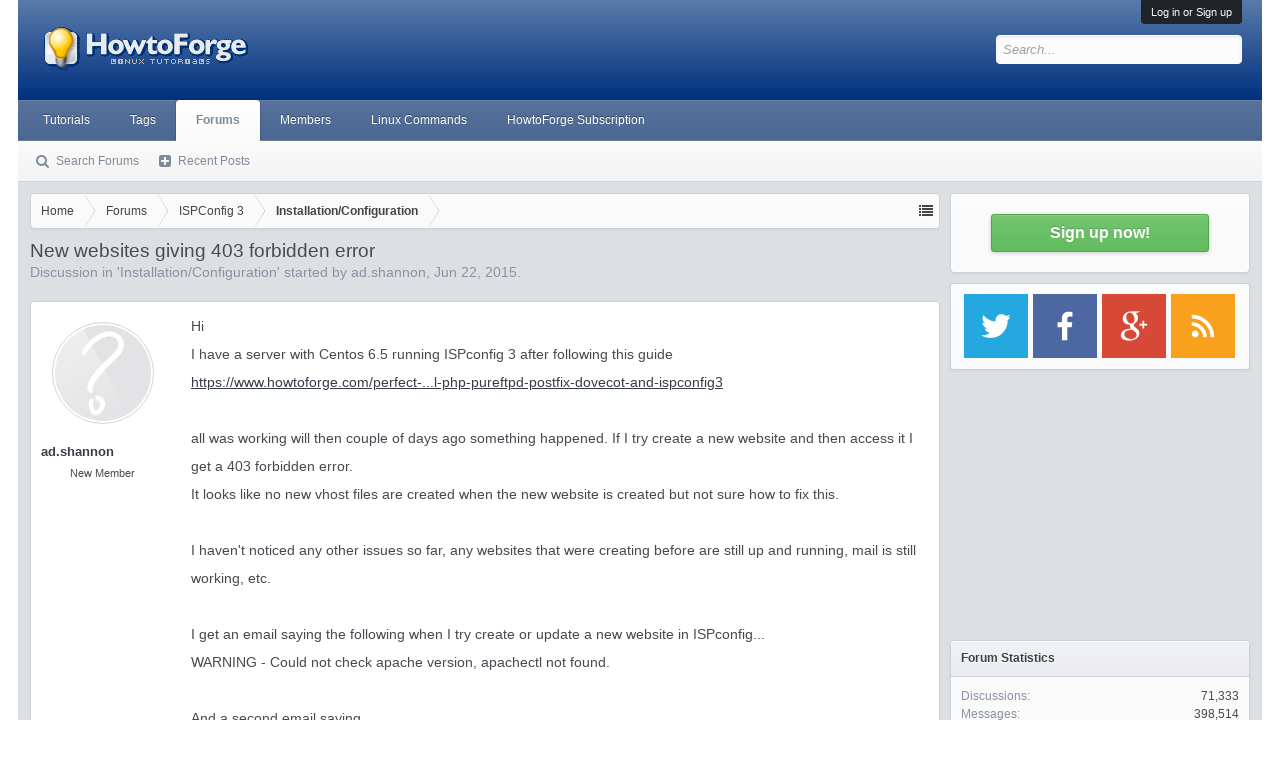

--- FILE ---
content_type: text/html; charset=utf-8
request_url: https://www.google.com/recaptcha/api2/aframe
body_size: 265
content:
<!DOCTYPE HTML><html><head><meta http-equiv="content-type" content="text/html; charset=UTF-8"></head><body><script nonce="apMDPC9t9hn-ifPF34s8tA">/** Anti-fraud and anti-abuse applications only. See google.com/recaptcha */ try{var clients={'sodar':'https://pagead2.googlesyndication.com/pagead/sodar?'};window.addEventListener("message",function(a){try{if(a.source===window.parent){var b=JSON.parse(a.data);var c=clients[b['id']];if(c){var d=document.createElement('img');d.src=c+b['params']+'&rc='+(localStorage.getItem("rc::a")?sessionStorage.getItem("rc::b"):"");window.document.body.appendChild(d);sessionStorage.setItem("rc::e",parseInt(sessionStorage.getItem("rc::e")||0)+1);localStorage.setItem("rc::h",'1769312693847');}}}catch(b){}});window.parent.postMessage("_grecaptcha_ready", "*");}catch(b){}</script></body></html>